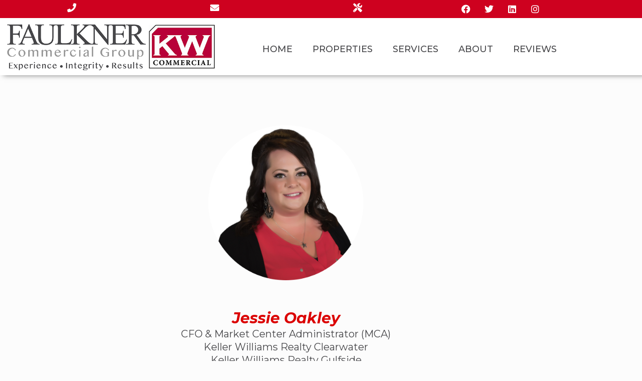

--- FILE ---
content_type: text/css
request_url: https://faulknercommercial.com/wp-content/uploads/elementor/css/post-684.css?ver=1768424020
body_size: -52
content:
.elementor-684 .elementor-element.elementor-element-328dcc4{--spacer-size:20px;}.elementor-684 .elementor-element.elementor-element-053ec37 > .elementor-widget-container{margin:40px 40px 40px 40px;}.elementor-684 .elementor-element.elementor-element-053ec37 img{width:100%;max-width:40%;height:2%;}.elementor-684 .elementor-element.elementor-element-5b9a24d > .elementor-widget-container{margin:1px 1px 1px 1px;}.elementor-684 .elementor-element.elementor-element-5b9a24d{text-align:center;}.elementor-684 .elementor-element.elementor-element-5b9a24d .elementor-heading-title{font-size:30px;font-weight:bold;color:#DB0000;}.elementor-684 .elementor-element.elementor-element-a67a462 > .elementor-widget-container{margin:-10px 0px 0px 0px;}.elementor-684 .elementor-element.elementor-element-a67a462{text-align:center;line-height:10px;letter-spacing:0px;}.elementor-684 .elementor-element.elementor-element-a35171e{--spacer-size:13px;}.elementor-684 .elementor-element.elementor-element-81dce12{text-align:center;}.elementor-684 .elementor-element.elementor-element-c76fa8d{--spacer-size:91px;}

--- FILE ---
content_type: text/css
request_url: https://faulknercommercial.com/wp-content/uploads/elementor/css/post-76.css?ver=1768383301
body_size: 313
content:
.elementor-76 .elementor-element.elementor-element-23a86146:not(.elementor-motion-effects-element-type-background), .elementor-76 .elementor-element.elementor-element-23a86146 > .elementor-motion-effects-container > .elementor-motion-effects-layer{background-color:#CE011F;}.elementor-76 .elementor-element.elementor-element-23a86146 > .elementor-container{max-width:300px;}.elementor-76 .elementor-element.elementor-element-23a86146{transition:background 0.3s, border 0.3s, border-radius 0.3s, box-shadow 0.3s;padding:20px 20px 20px 20px;}.elementor-76 .elementor-element.elementor-element-23a86146 > .elementor-background-overlay{transition:background 0.3s, border-radius 0.3s, opacity 0.3s;}.elementor-76 .elementor-element.elementor-element-60ec493d > .elementor-element-populated{margin:0px 0px 0px 0px;--e-column-margin-right:0px;--e-column-margin-left:0px;}.elementor-76 .elementor-element.elementor-element-82ee6dd{text-align:center;}.elementor-76 .elementor-element.elementor-element-82ee6dd .elementor-heading-title{color:#FFFFFF;}.elementor-76 .elementor-element.elementor-element-a3f36ea .elementor-button{background-color:rgba(255, 255, 255, 0);font-size:22px;font-weight:500;fill:#FFFFFF;color:#FFFFFF;}.elementor-76 .elementor-element.elementor-element-a3f36ea .elementor-button:hover, .elementor-76 .elementor-element.elementor-element-a3f36ea .elementor-button:focus{background-color:rgba(255, 255, 255, 0);color:#FFFFFF;}.elementor-76 .elementor-element.elementor-element-a3f36ea .elementor-button-content-wrapper{flex-direction:row;}.elementor-76 .elementor-element.elementor-element-a3f36ea .elementor-button .elementor-button-content-wrapper{gap:6px;}.elementor-76 .elementor-element.elementor-element-a3f36ea .elementor-button:hover svg, .elementor-76 .elementor-element.elementor-element-a3f36ea .elementor-button:focus svg{fill:#FFFFFF;}.elementor-76 .elementor-element.elementor-element-c3eeb8e{text-align:center;}.elementor-76 .elementor-element.elementor-element-c3eeb8e .elementor-heading-title{color:#FFFFFF;}.elementor-76 .elementor-element.elementor-element-273718f .elementor-button{background-color:rgba(255, 255, 255, 0);font-size:22px;font-weight:500;fill:#FFFFFF;color:#FFFFFF;}.elementor-76 .elementor-element.elementor-element-273718f .elementor-button:hover, .elementor-76 .elementor-element.elementor-element-273718f .elementor-button:focus{background-color:rgba(255, 255, 255, 0);color:#FFFFFF;}.elementor-76 .elementor-element.elementor-element-273718f .elementor-button-content-wrapper{flex-direction:row;}.elementor-76 .elementor-element.elementor-element-273718f .elementor-button .elementor-button-content-wrapper{gap:6px;}.elementor-76 .elementor-element.elementor-element-273718f .elementor-button:hover svg, .elementor-76 .elementor-element.elementor-element-273718f .elementor-button:focus svg{fill:#FFFFFF;}.elementor-76 .elementor-element.elementor-element-497cc83{text-align:center;}.elementor-76 .elementor-element.elementor-element-497cc83 .elementor-heading-title{color:#FFFFFF;}.elementor-76 .elementor-element.elementor-element-c69d7ed .elementor-button{background-color:rgba(255, 255, 255, 0);font-size:22px;font-weight:500;fill:#FFFFFF;color:#FFFFFF;}.elementor-76 .elementor-element.elementor-element-c69d7ed .elementor-button:hover, .elementor-76 .elementor-element.elementor-element-c69d7ed .elementor-button:focus{background-color:rgba(255, 255, 255, 0);color:#FFFFFF;}.elementor-76 .elementor-element.elementor-element-c69d7ed .elementor-button-content-wrapper{flex-direction:row;}.elementor-76 .elementor-element.elementor-element-c69d7ed .elementor-button .elementor-button-content-wrapper{gap:6px;}.elementor-76 .elementor-element.elementor-element-c69d7ed .elementor-button:hover svg, .elementor-76 .elementor-element.elementor-element-c69d7ed .elementor-button:focus svg{fill:#FFFFFF;}#elementor-popup-modal-76 .dialog-message{width:300px;height:auto;}#elementor-popup-modal-76{justify-content:center;align-items:center;}#elementor-popup-modal-76 .dialog-close-button{display:flex;top:2.6%;}#elementor-popup-modal-76 .dialog-close-button i{color:#ffffff;}#elementor-popup-modal-76 .dialog-close-button svg{fill:#ffffff;}@media(max-width:1024px){.elementor-76 .elementor-element.elementor-element-23a86146{padding:20px 20px 20px 20px;}#elementor-popup-modal-76 .dialog-message{width:300px;}}@media(max-width:767px){#elementor-popup-modal-76 .dialog-message{width:100vw;}}

--- FILE ---
content_type: text/css
request_url: https://faulknercommercial.com/wp-content/uploads/elementor/css/post-84.css?ver=1768383301
body_size: 1144
content:
.elementor-84 .elementor-element.elementor-element-89743e6:not(.elementor-motion-effects-element-type-background), .elementor-84 .elementor-element.elementor-element-89743e6 > .elementor-motion-effects-container > .elementor-motion-effects-layer{background-color:rgba(255, 255, 255, 0.9);}.elementor-84 .elementor-element.elementor-element-89743e6{box-shadow:7px 0px 10px 0px rgba(0,0,0,0.5);transition:background 0.3s, border 0.3s, border-radius 0.3s, box-shadow 0.3s;}.elementor-84 .elementor-element.elementor-element-89743e6 > .elementor-background-overlay{transition:background 0.3s, border-radius 0.3s, opacity 0.3s;}.elementor-84 .elementor-element.elementor-element-045df0d:not(.elementor-motion-effects-element-type-background), .elementor-84 .elementor-element.elementor-element-045df0d > .elementor-motion-effects-container > .elementor-motion-effects-layer{background-color:#CE011F;}.elementor-84 .elementor-element.elementor-element-045df0d{transition:background 0.3s, border 0.3s, border-radius 0.3s, box-shadow 0.3s;}.elementor-84 .elementor-element.elementor-element-045df0d > .elementor-background-overlay{transition:background 0.3s, border-radius 0.3s, opacity 0.3s;}.elementor-bc-flex-widget .elementor-84 .elementor-element.elementor-element-cc70ac5.elementor-column .elementor-widget-wrap{align-items:center;}.elementor-84 .elementor-element.elementor-element-cc70ac5.elementor-column.elementor-element[data-element_type="column"] > .elementor-widget-wrap.elementor-element-populated{align-content:center;align-items:center;}.elementor-84 .elementor-element.elementor-element-e50a125 .elementor-icon-wrapper{text-align:center;}.elementor-84 .elementor-element.elementor-element-e50a125.elementor-view-stacked .elementor-icon{background-color:#FFFFFF;}.elementor-84 .elementor-element.elementor-element-e50a125.elementor-view-framed .elementor-icon, .elementor-84 .elementor-element.elementor-element-e50a125.elementor-view-default .elementor-icon{color:#FFFFFF;border-color:#FFFFFF;}.elementor-84 .elementor-element.elementor-element-e50a125.elementor-view-framed .elementor-icon, .elementor-84 .elementor-element.elementor-element-e50a125.elementor-view-default .elementor-icon svg{fill:#FFFFFF;}.elementor-84 .elementor-element.elementor-element-e50a125.elementor-view-stacked .elementor-icon:hover{background-color:#FFFFFF;}.elementor-84 .elementor-element.elementor-element-e50a125.elementor-view-framed .elementor-icon:hover, .elementor-84 .elementor-element.elementor-element-e50a125.elementor-view-default .elementor-icon:hover{color:#FFFFFF;border-color:#FFFFFF;}.elementor-84 .elementor-element.elementor-element-e50a125.elementor-view-framed .elementor-icon:hover, .elementor-84 .elementor-element.elementor-element-e50a125.elementor-view-default .elementor-icon:hover svg{fill:#FFFFFF;}.elementor-84 .elementor-element.elementor-element-e50a125 .elementor-icon{font-size:18px;}.elementor-84 .elementor-element.elementor-element-e50a125 .elementor-icon svg{height:18px;}.elementor-bc-flex-widget .elementor-84 .elementor-element.elementor-element-327ad83.elementor-column .elementor-widget-wrap{align-items:center;}.elementor-84 .elementor-element.elementor-element-327ad83.elementor-column.elementor-element[data-element_type="column"] > .elementor-widget-wrap.elementor-element-populated{align-content:center;align-items:center;}.elementor-84 .elementor-element.elementor-element-8d8754b .elementor-icon-wrapper{text-align:center;}.elementor-84 .elementor-element.elementor-element-8d8754b.elementor-view-stacked .elementor-icon{background-color:#FFFFFF;}.elementor-84 .elementor-element.elementor-element-8d8754b.elementor-view-framed .elementor-icon, .elementor-84 .elementor-element.elementor-element-8d8754b.elementor-view-default .elementor-icon{color:#FFFFFF;border-color:#FFFFFF;}.elementor-84 .elementor-element.elementor-element-8d8754b.elementor-view-framed .elementor-icon, .elementor-84 .elementor-element.elementor-element-8d8754b.elementor-view-default .elementor-icon svg{fill:#FFFFFF;}.elementor-84 .elementor-element.elementor-element-8d8754b.elementor-view-stacked .elementor-icon:hover{background-color:#FFFFFF;}.elementor-84 .elementor-element.elementor-element-8d8754b.elementor-view-framed .elementor-icon:hover, .elementor-84 .elementor-element.elementor-element-8d8754b.elementor-view-default .elementor-icon:hover{color:#FFFFFF;border-color:#FFFFFF;}.elementor-84 .elementor-element.elementor-element-8d8754b.elementor-view-framed .elementor-icon:hover, .elementor-84 .elementor-element.elementor-element-8d8754b.elementor-view-default .elementor-icon:hover svg{fill:#FFFFFF;}.elementor-84 .elementor-element.elementor-element-8d8754b .elementor-icon{font-size:18px;}.elementor-84 .elementor-element.elementor-element-8d8754b .elementor-icon svg{height:18px;}.elementor-bc-flex-widget .elementor-84 .elementor-element.elementor-element-7ee0a98.elementor-column .elementor-widget-wrap{align-items:center;}.elementor-84 .elementor-element.elementor-element-7ee0a98.elementor-column.elementor-element[data-element_type="column"] > .elementor-widget-wrap.elementor-element-populated{align-content:center;align-items:center;}.elementor-84 .elementor-element.elementor-element-ee8d385 .elementor-icon-wrapper{text-align:center;}.elementor-84 .elementor-element.elementor-element-ee8d385.elementor-view-stacked .elementor-icon{background-color:#FFFFFF;}.elementor-84 .elementor-element.elementor-element-ee8d385.elementor-view-framed .elementor-icon, .elementor-84 .elementor-element.elementor-element-ee8d385.elementor-view-default .elementor-icon{color:#FFFFFF;border-color:#FFFFFF;}.elementor-84 .elementor-element.elementor-element-ee8d385.elementor-view-framed .elementor-icon, .elementor-84 .elementor-element.elementor-element-ee8d385.elementor-view-default .elementor-icon svg{fill:#FFFFFF;}.elementor-84 .elementor-element.elementor-element-ee8d385.elementor-view-stacked .elementor-icon:hover{background-color:#FFFFFF;}.elementor-84 .elementor-element.elementor-element-ee8d385.elementor-view-framed .elementor-icon:hover, .elementor-84 .elementor-element.elementor-element-ee8d385.elementor-view-default .elementor-icon:hover{color:#FFFFFF;border-color:#FFFFFF;}.elementor-84 .elementor-element.elementor-element-ee8d385.elementor-view-framed .elementor-icon:hover, .elementor-84 .elementor-element.elementor-element-ee8d385.elementor-view-default .elementor-icon:hover svg{fill:#FFFFFF;}.elementor-84 .elementor-element.elementor-element-ee8d385 .elementor-icon{font-size:18px;}.elementor-84 .elementor-element.elementor-element-ee8d385 .elementor-icon svg{height:18px;}.elementor-bc-flex-widget .elementor-84 .elementor-element.elementor-element-670ec49.elementor-column .elementor-widget-wrap{align-items:center;}.elementor-84 .elementor-element.elementor-element-670ec49.elementor-column.elementor-element[data-element_type="column"] > .elementor-widget-wrap.elementor-element-populated{align-content:center;align-items:center;}.elementor-84 .elementor-element.elementor-element-a34ef2c .elementor-repeater-item-5d13044.elementor-social-icon{background-color:#CE011F;}.elementor-84 .elementor-element.elementor-element-a34ef2c .elementor-repeater-item-5d13044.elementor-social-icon i{color:#FFFFFF;}.elementor-84 .elementor-element.elementor-element-a34ef2c .elementor-repeater-item-5d13044.elementor-social-icon svg{fill:#FFFFFF;}.elementor-84 .elementor-element.elementor-element-a34ef2c .elementor-repeater-item-69e5201.elementor-social-icon{background-color:#CE011F;}.elementor-84 .elementor-element.elementor-element-a34ef2c .elementor-repeater-item-69e5201.elementor-social-icon i{color:#FFFFFF;}.elementor-84 .elementor-element.elementor-element-a34ef2c .elementor-repeater-item-69e5201.elementor-social-icon svg{fill:#FFFFFF;}.elementor-84 .elementor-element.elementor-element-a34ef2c .elementor-repeater-item-e115d3a.elementor-social-icon{background-color:#CE011F;}.elementor-84 .elementor-element.elementor-element-a34ef2c .elementor-repeater-item-e115d3a.elementor-social-icon i{color:#FFFFFF;}.elementor-84 .elementor-element.elementor-element-a34ef2c .elementor-repeater-item-e115d3a.elementor-social-icon svg{fill:#FFFFFF;}.elementor-84 .elementor-element.elementor-element-a34ef2c .elementor-repeater-item-108acc7.elementor-social-icon{background-color:#CE011F;}.elementor-84 .elementor-element.elementor-element-a34ef2c .elementor-repeater-item-108acc7.elementor-social-icon i{color:#FFFFFF;}.elementor-84 .elementor-element.elementor-element-a34ef2c .elementor-repeater-item-108acc7.elementor-social-icon svg{fill:#FFFFFF;}.elementor-84 .elementor-element.elementor-element-a34ef2c{--grid-template-columns:repeat(0, auto);--icon-size:18px;--grid-column-gap:5px;--grid-row-gap:0px;}.elementor-84 .elementor-element.elementor-element-a34ef2c .elementor-widget-container{text-align:center;}.elementor-84 .elementor-element.elementor-element-a34ef2c > .elementor-widget-container{margin:0px 0px 0px 0px;padding:0px 0px 0px 0px;}.elementor-84 .elementor-element.elementor-element-a34ef2c .elementor-social-icon{background-color:#CE011F;}.elementor-84 .elementor-element.elementor-element-a34ef2c .elementor-social-icon i{color:#FFFFFF;}.elementor-84 .elementor-element.elementor-element-a34ef2c .elementor-social-icon svg{fill:#FFFFFF;}.elementor-bc-flex-widget .elementor-84 .elementor-element.elementor-element-ffd8b87.elementor-column .elementor-widget-wrap{align-items:center;}.elementor-84 .elementor-element.elementor-element-ffd8b87.elementor-column.elementor-element[data-element_type="column"] > .elementor-widget-wrap.elementor-element-populated{align-content:center;align-items:center;}.elementor-bc-flex-widget .elementor-84 .elementor-element.elementor-element-cb7b939.elementor-column .elementor-widget-wrap{align-items:center;}.elementor-84 .elementor-element.elementor-element-cb7b939.elementor-column.elementor-element[data-element_type="column"] > .elementor-widget-wrap.elementor-element-populated{align-content:center;align-items:center;}.elementor-84 .elementor-element.elementor-element-457d8f8 > .elementor-widget-container{margin:10px 0px 0px 0px;}.elementor-84 .elementor-element.elementor-element-457d8f8 .elementor-menu-toggle{margin-left:auto;background-color:#CE011F;}.elementor-84 .elementor-element.elementor-element-457d8f8 .elementor-nav-menu .elementor-item{font-weight:500;}.elementor-84 .elementor-element.elementor-element-457d8f8 .elementor-nav-menu--main .elementor-item{color:#47474A;fill:#47474A;}.elementor-84 .elementor-element.elementor-element-457d8f8 .elementor-nav-menu--main .elementor-item:hover,
					.elementor-84 .elementor-element.elementor-element-457d8f8 .elementor-nav-menu--main .elementor-item.elementor-item-active,
					.elementor-84 .elementor-element.elementor-element-457d8f8 .elementor-nav-menu--main .elementor-item.highlighted,
					.elementor-84 .elementor-element.elementor-element-457d8f8 .elementor-nav-menu--main .elementor-item:focus{color:#CE011F;fill:#CE011F;}.elementor-84 .elementor-element.elementor-element-457d8f8 .elementor-nav-menu--main:not(.e--pointer-framed) .elementor-item:before,
					.elementor-84 .elementor-element.elementor-element-457d8f8 .elementor-nav-menu--main:not(.e--pointer-framed) .elementor-item:after{background-color:#CE011F;}.elementor-84 .elementor-element.elementor-element-457d8f8 .e--pointer-framed .elementor-item:before,
					.elementor-84 .elementor-element.elementor-element-457d8f8 .e--pointer-framed .elementor-item:after{border-color:#CE011F;}.elementor-84 .elementor-element.elementor-element-457d8f8 .elementor-nav-menu--main .elementor-item.elementor-item-active{color:#CE011F;}.elementor-84 .elementor-element.elementor-element-457d8f8 .elementor-nav-menu--main:not(.e--pointer-framed) .elementor-item.elementor-item-active:before,
					.elementor-84 .elementor-element.elementor-element-457d8f8 .elementor-nav-menu--main:not(.e--pointer-framed) .elementor-item.elementor-item-active:after{background-color:#CE011F;}.elementor-84 .elementor-element.elementor-element-457d8f8 .e--pointer-framed .elementor-item.elementor-item-active:before,
					.elementor-84 .elementor-element.elementor-element-457d8f8 .e--pointer-framed .elementor-item.elementor-item-active:after{border-color:#CE011F;}.elementor-84 .elementor-element.elementor-element-457d8f8 .e--pointer-framed .elementor-item:before{border-width:4px;}.elementor-84 .elementor-element.elementor-element-457d8f8 .e--pointer-framed.e--animation-draw .elementor-item:before{border-width:0 0 4px 4px;}.elementor-84 .elementor-element.elementor-element-457d8f8 .e--pointer-framed.e--animation-draw .elementor-item:after{border-width:4px 4px 0 0;}.elementor-84 .elementor-element.elementor-element-457d8f8 .e--pointer-framed.e--animation-corners .elementor-item:before{border-width:4px 0 0 4px;}.elementor-84 .elementor-element.elementor-element-457d8f8 .e--pointer-framed.e--animation-corners .elementor-item:after{border-width:0 4px 4px 0;}.elementor-84 .elementor-element.elementor-element-457d8f8 .e--pointer-underline .elementor-item:after,
					 .elementor-84 .elementor-element.elementor-element-457d8f8 .e--pointer-overline .elementor-item:before,
					 .elementor-84 .elementor-element.elementor-element-457d8f8 .e--pointer-double-line .elementor-item:before,
					 .elementor-84 .elementor-element.elementor-element-457d8f8 .e--pointer-double-line .elementor-item:after{height:4px;}.elementor-84 .elementor-element.elementor-element-457d8f8 .elementor-nav-menu--dropdown a, .elementor-84 .elementor-element.elementor-element-457d8f8 .elementor-menu-toggle{color:#47474A;fill:#47474A;}.elementor-84 .elementor-element.elementor-element-457d8f8 .elementor-nav-menu--dropdown{background-color:rgba(255, 255, 255, 0.9019607843137255);}.elementor-84 .elementor-element.elementor-element-457d8f8 .elementor-nav-menu--dropdown a:hover,
					.elementor-84 .elementor-element.elementor-element-457d8f8 .elementor-nav-menu--dropdown a:focus,
					.elementor-84 .elementor-element.elementor-element-457d8f8 .elementor-nav-menu--dropdown a.elementor-item-active,
					.elementor-84 .elementor-element.elementor-element-457d8f8 .elementor-nav-menu--dropdown a.highlighted,
					.elementor-84 .elementor-element.elementor-element-457d8f8 .elementor-menu-toggle:hover,
					.elementor-84 .elementor-element.elementor-element-457d8f8 .elementor-menu-toggle:focus{color:#FFFFFF;}.elementor-84 .elementor-element.elementor-element-457d8f8 .elementor-nav-menu--dropdown a:hover,
					.elementor-84 .elementor-element.elementor-element-457d8f8 .elementor-nav-menu--dropdown a:focus,
					.elementor-84 .elementor-element.elementor-element-457d8f8 .elementor-nav-menu--dropdown a.elementor-item-active,
					.elementor-84 .elementor-element.elementor-element-457d8f8 .elementor-nav-menu--dropdown a.highlighted{background-color:#CE011F;}.elementor-84 .elementor-element.elementor-element-457d8f8 .elementor-nav-menu--dropdown a.elementor-item-active{color:#FFFFFF;background-color:#CE011F;}.elementor-84 .elementor-element.elementor-element-457d8f8 div.elementor-menu-toggle{color:#FFFFFF;}.elementor-84 .elementor-element.elementor-element-457d8f8 div.elementor-menu-toggle svg{fill:#FFFFFF;}.elementor-theme-builder-content-area{height:400px;}.elementor-location-header:before, .elementor-location-footer:before{content:"";display:table;clear:both;}@media(max-width:1024px){.elementor-bc-flex-widget .elementor-84 .elementor-element.elementor-element-cb7b939.elementor-column .elementor-widget-wrap{align-items:center;}.elementor-84 .elementor-element.elementor-element-cb7b939.elementor-column.elementor-element[data-element_type="column"] > .elementor-widget-wrap.elementor-element-populated{align-content:center;align-items:center;}}@media(max-width:767px){.elementor-84 .elementor-element.elementor-element-cc70ac5{width:15%;}.elementor-bc-flex-widget .elementor-84 .elementor-element.elementor-element-cc70ac5.elementor-column .elementor-widget-wrap{align-items:center;}.elementor-84 .elementor-element.elementor-element-cc70ac5.elementor-column.elementor-element[data-element_type="column"] > .elementor-widget-wrap.elementor-element-populated{align-content:center;align-items:center;}.elementor-84 .elementor-element.elementor-element-327ad83{width:15%;}.elementor-bc-flex-widget .elementor-84 .elementor-element.elementor-element-327ad83.elementor-column .elementor-widget-wrap{align-items:center;}.elementor-84 .elementor-element.elementor-element-327ad83.elementor-column.elementor-element[data-element_type="column"] > .elementor-widget-wrap.elementor-element-populated{align-content:center;align-items:center;}.elementor-84 .elementor-element.elementor-element-7ee0a98{width:15%;}.elementor-bc-flex-widget .elementor-84 .elementor-element.elementor-element-7ee0a98.elementor-column .elementor-widget-wrap{align-items:center;}.elementor-84 .elementor-element.elementor-element-7ee0a98.elementor-column.elementor-element[data-element_type="column"] > .elementor-widget-wrap.elementor-element-populated{align-content:center;align-items:center;}.elementor-84 .elementor-element.elementor-element-670ec49{width:55%;}.elementor-84 .elementor-element.elementor-element-ffd8b87{width:60%;}.elementor-84 .elementor-element.elementor-element-cb7b939{width:40%;}.elementor-bc-flex-widget .elementor-84 .elementor-element.elementor-element-cb7b939.elementor-column .elementor-widget-wrap{align-items:center;}.elementor-84 .elementor-element.elementor-element-cb7b939.elementor-column.elementor-element[data-element_type="column"] > .elementor-widget-wrap.elementor-element-populated{align-content:center;align-items:center;}.elementor-84 .elementor-element.elementor-element-457d8f8 > .elementor-widget-container{margin:-4px 0px 0px 0px;}}@media(min-width:768px){.elementor-84 .elementor-element.elementor-element-ffd8b87{width:38.772%;}.elementor-84 .elementor-element.elementor-element-cb7b939{width:61.228%;}}@media(max-width:1024px) and (min-width:768px){.elementor-84 .elementor-element.elementor-element-670ec49{width:25%;}}

--- FILE ---
content_type: text/css
request_url: https://faulknercommercial.com/wp-content/uploads/elementor/css/post-111.css?ver=1768383301
body_size: 480
content:
.elementor-111 .elementor-element.elementor-element-8f50cb6:not(.elementor-motion-effects-element-type-background), .elementor-111 .elementor-element.elementor-element-8f50cb6 > .elementor-motion-effects-container > .elementor-motion-effects-layer{background-color:#47474A;}.elementor-111 .elementor-element.elementor-element-8f50cb6{transition:background 0.3s, border 0.3s, border-radius 0.3s, box-shadow 0.3s;}.elementor-111 .elementor-element.elementor-element-8f50cb6 > .elementor-background-overlay{transition:background 0.3s, border-radius 0.3s, opacity 0.3s;}.elementor-111 .elementor-element.elementor-element-47b7eb0{--spacer-size:25px;}.elementor-111 .elementor-element.elementor-element-2f4ef74{text-align:center;}.elementor-111 .elementor-element.elementor-element-2f4ef74 .elementor-heading-title{color:#FFFFFF;}.elementor-111 .elementor-element.elementor-element-84005d3{text-align:center;}.elementor-111 .elementor-element.elementor-element-84005d3 .elementor-heading-title{color:#FFFFFF;}.elementor-111 .elementor-element.elementor-element-05abecd{text-align:center;}.elementor-111 .elementor-element.elementor-element-05abecd .elementor-heading-title{color:#FFFFFF;}.elementor-111 .elementor-element.elementor-element-95d2b1d{--spacer-size:25px;}.elementor-111 .elementor-element.elementor-element-197d213{--spacer-size:25px;}.elementor-111 .elementor-element.elementor-element-d4bd586{text-align:center;}.elementor-111 .elementor-element.elementor-element-d4bd586 .elementor-heading-title{color:#FFFFFF;}.elementor-111 .elementor-element.elementor-element-59ed40d{text-align:center;font-size:15px;color:#FFFFFF;}.elementor-111 .elementor-element.elementor-element-157005d{--spacer-size:25px;}.elementor-111 .elementor-element.elementor-element-dde4595{--spacer-size:25px;}.elementor-111 .elementor-element.elementor-element-1fb3ac3{text-align:center;}.elementor-111 .elementor-element.elementor-element-1fb3ac3 .elementor-heading-title{color:#FFFFFF;}.elementor-111 .elementor-element.elementor-element-d3c5be2{text-align:center;font-size:15px;color:#FFFFFF;}.elementor-111 .elementor-element.elementor-element-b76892f{--spacer-size:25px;}.elementor-111 .elementor-element.elementor-element-8cf24da{--spacer-size:25px;}.elementor-111 .elementor-element.elementor-element-063599c{text-align:center;}.elementor-111 .elementor-element.elementor-element-063599c .elementor-heading-title{color:#FFFFFF;}.elementor-111 .elementor-element.elementor-element-a97fd27{text-align:center;font-size:15px;color:#FFFFFF;}.elementor-111 .elementor-element.elementor-element-b1333cc{--spacer-size:25px;}.elementor-111 .elementor-element.elementor-element-f590645:not(.elementor-motion-effects-element-type-background), .elementor-111 .elementor-element.elementor-element-f590645 > .elementor-motion-effects-container > .elementor-motion-effects-layer{background-color:#000000;}.elementor-111 .elementor-element.elementor-element-f590645{transition:background 0.3s, border 0.3s, border-radius 0.3s, box-shadow 0.3s;}.elementor-111 .elementor-element.elementor-element-f590645 > .elementor-background-overlay{transition:background 0.3s, border-radius 0.3s, opacity 0.3s;}.elementor-111 .elementor-element.elementor-element-c4443f9{--spacer-size:25px;}.elementor-111 .elementor-element.elementor-element-2e0905a{text-align:center;color:#FFFFFF;}.elementor-111 .elementor-element.elementor-element-563fe2b > .elementor-widget-container{margin:-18px 0px -18px 0px;}.elementor-111 .elementor-element.elementor-element-563fe2b{text-align:center;font-family:"Times New Roman", Sans-serif;font-size:17px;font-style:italic;color:#FFFFFF;}.elementor-111 .elementor-element.elementor-element-3071301 > .elementor-widget-container{margin:-11px 0px -18px 0px;}.elementor-111 .elementor-element.elementor-element-3071301{text-align:center;font-family:"Times New Roman", Sans-serif;font-size:17px;font-style:italic;color:#FFFFFF;}.elementor-111 .elementor-element.elementor-element-27015c3 .elementor-repeater-item-5d13044.elementor-social-icon{background-color:#000000;}.elementor-111 .elementor-element.elementor-element-27015c3 .elementor-repeater-item-5d13044.elementor-social-icon i{color:#FFFFFF;}.elementor-111 .elementor-element.elementor-element-27015c3 .elementor-repeater-item-5d13044.elementor-social-icon svg{fill:#FFFFFF;}.elementor-111 .elementor-element.elementor-element-27015c3 .elementor-repeater-item-69e5201.elementor-social-icon{background-color:#000000;}.elementor-111 .elementor-element.elementor-element-27015c3 .elementor-repeater-item-69e5201.elementor-social-icon i{color:#FFFFFF;}.elementor-111 .elementor-element.elementor-element-27015c3 .elementor-repeater-item-69e5201.elementor-social-icon svg{fill:#FFFFFF;}.elementor-111 .elementor-element.elementor-element-27015c3 .elementor-repeater-item-e115d3a.elementor-social-icon{background-color:#000000;}.elementor-111 .elementor-element.elementor-element-27015c3 .elementor-repeater-item-e115d3a.elementor-social-icon i{color:#FFFFFF;}.elementor-111 .elementor-element.elementor-element-27015c3 .elementor-repeater-item-e115d3a.elementor-social-icon svg{fill:#FFFFFF;}.elementor-111 .elementor-element.elementor-element-27015c3 .elementor-repeater-item-108acc7.elementor-social-icon{background-color:#000000;}.elementor-111 .elementor-element.elementor-element-27015c3 .elementor-repeater-item-108acc7.elementor-social-icon i{color:#FFFFFF;}.elementor-111 .elementor-element.elementor-element-27015c3 .elementor-repeater-item-108acc7.elementor-social-icon svg{fill:#FFFFFF;}.elementor-111 .elementor-element.elementor-element-27015c3{--grid-template-columns:repeat(0, auto);--icon-size:18px;--grid-column-gap:5px;--grid-row-gap:0px;}.elementor-111 .elementor-element.elementor-element-27015c3 .elementor-widget-container{text-align:center;}.elementor-111 .elementor-element.elementor-element-27015c3 > .elementor-widget-container{margin:-5px 0px -13px 0px;padding:0px 0px 0px 0px;}.elementor-111 .elementor-element.elementor-element-27015c3 .elementor-social-icon{background-color:#CE011F;}.elementor-111 .elementor-element.elementor-element-27015c3 .elementor-social-icon i{color:#FFFFFF;}.elementor-111 .elementor-element.elementor-element-27015c3 .elementor-social-icon svg{fill:#FFFFFF;}.elementor-111 .elementor-element.elementor-element-11aaec9{text-align:center;font-size:15px;color:#FFFFFF;}.elementor-111 .elementor-element.elementor-element-573dcf0{--spacer-size:25px;}.elementor-theme-builder-content-area{height:400px;}.elementor-location-header:before, .elementor-location-footer:before{content:"";display:table;clear:both;}